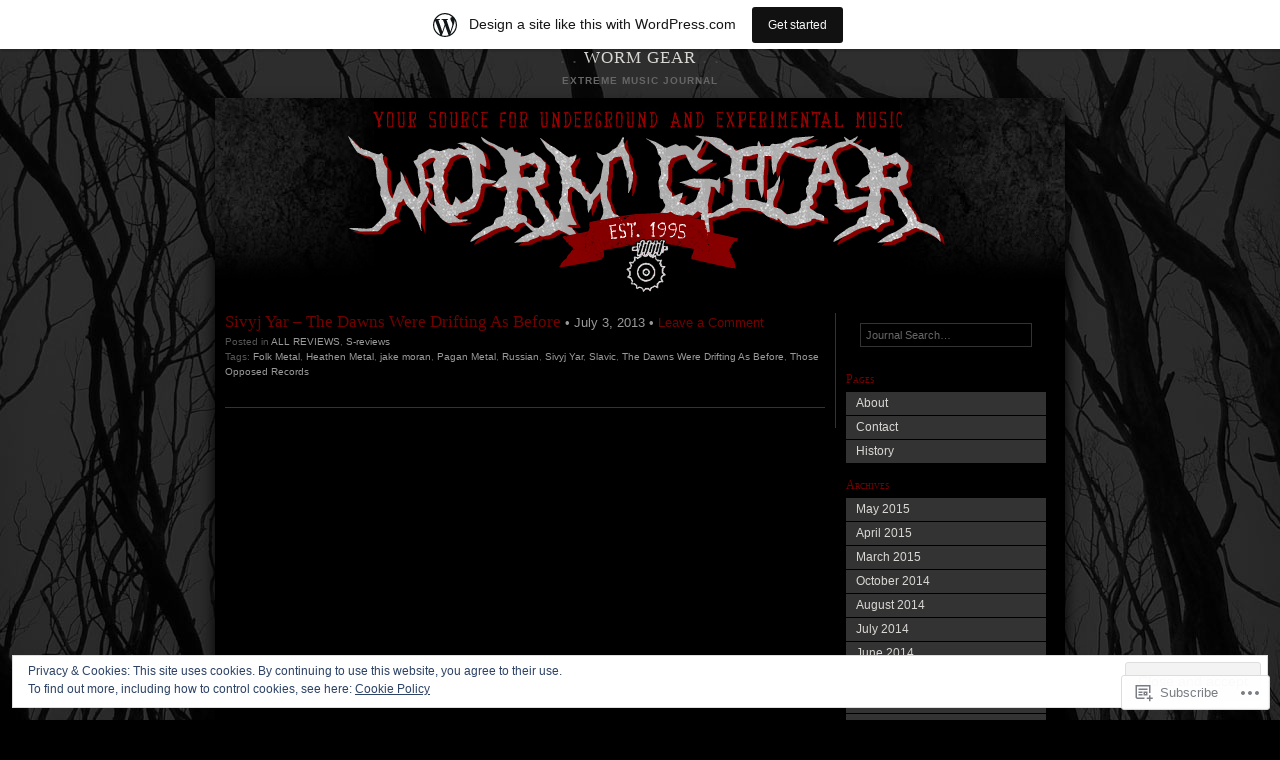

--- FILE ---
content_type: text/css;charset=utf-8
request_url: https://s0.wp.com/?custom-css=1&csblog=pj1y&cscache=6&csrev=14
body_size: 497
content:
body {
	background-color:#333333;
	font-size:9pt;
	background-position:top center;
}

#header,#header a {
	margin-bottom:10px;
	font-size:85%;
	text-transform:uppercase;
	letter-spacing:1px;
}

h1,h2,h3,h4,h5,h6,.post h1,.post h2,.post h3,.post h4,#sidebar h1,#sidebar h2,#sidebar h3,#sidebar h4,.post a,.post h2 a,.comments h1,.comments h2,.comments h3,.comments h4,#respond h1,#respond h2,#respond h3,#respond h4 {
	color:#710000;
	border:none;
}

.hr {
	background-color:#000;
	display:none;
}

#wrapper {
	background-image:none;
	background-color:#000000;
}

.sticky,.top {
	background-color:#000000;
	border-bottom:1px solid #333;
}

.top .postmetadata {
	border-top:1px solid #333;
}

#header-overlay {
	display:none;
}

#sidebar {
	border:none;
}

#sidebar ul,#akismetwrap {
	border:none;
}

#sidebar li,#akismetwrap {
	background-color:#333;
}

#sidebar li:hover,#akismetwrap:hover {
	background-color:#666;
}

#page,.hr,#wrapper,#headerimg {
	width:850px;
}

#page {
	margin-top:20px;
}

#headerimg {
	border-bottom:15px solid #000;
}

#wrapper,#headerimg {
	box-shadow:0 10px 15px #000;
	-moz-box-shadow:0 10px 15px #000;
	-webkit-box-shadow:0 10px 15px #000;
}

#content {
	width:600px;
	border-left:none;
	border-right:1px solid #333;
}

.single #wrapper {
	border:none;
}

#searchform input {
	background-color:#000;
	border:1px solid #333;
	color:#666;
}

#searchform {
	background:none;
}

.widecolumn h2.title {
	background:none;
	border-bottom:1px solid #333;
}

.comments,.commentlist li,.commentlist ol,.commentlist,.commentlist li p.commentmetadata {
	background:none;
}

.comments,.navigation,input,textarea,.authormeta {
	border-top:1px solid #333;
}

.commentlist li p.commentmetadata {
	border-bottom:1px solid #333;
}

.commentmetadata .avatar {
	border:1px solid #333;
}

.highlander-dark #respond #comment-form-comment,.highlander-dark #comment-form-share-text-padder {
	background-color:#000;
}

#infinite-footer .container {
	background-color:black;
}

#s {
	color:#666;
}